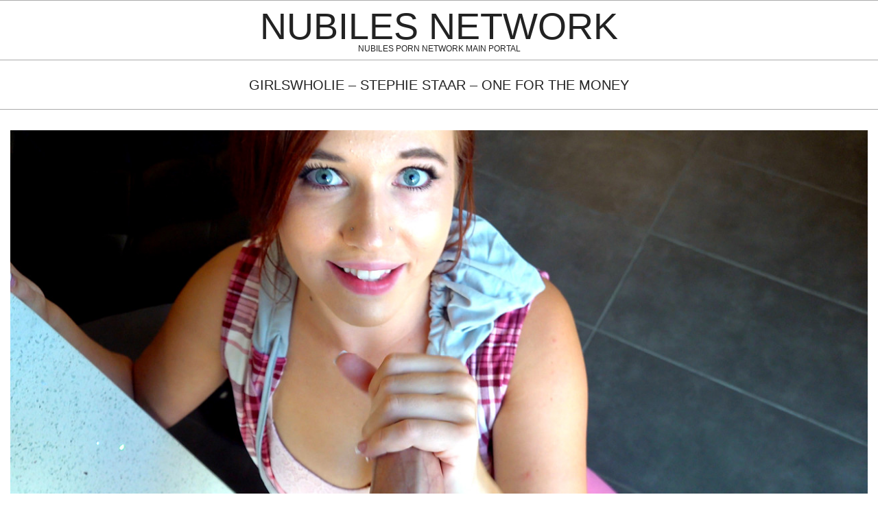

--- FILE ---
content_type: text/html; charset=UTF-8
request_url: https://nubilesnetwork.com/girlswholie-stephie-staar-one-for-the-money/
body_size: 10885
content:
<!DOCTYPE html>
<html lang="en-US" class="no-js">

<head>
<meta name="ahrefs-site-verification" content="4a118d6d741bfb1e7d912c2bb8b36c08f9cd96176e70392a995be922953c41fd">
	<meta name="google-site-verification" content="QJ8LnxK6k7lbT7WPeapQrlvh3wxNP2fKfE9WT2xaPo8" />

<meta charset="UTF-8" />
<title>GirlsWhoLie  &#8211; Stephie Staar &#8211; One For The Money &#8211; Nubiles Network</title>
<meta name='robots' content='max-image-preview:large' />
<meta name="viewport" content="width=device-width, initial-scale=1" />
<meta name="generator" content="Dollah Premium 1.8.1" />
<link rel="alternate" type="application/rss+xml" title="Nubiles Network &raquo; Feed" href="https://nubilesnetwork.com/feed/" />
<link rel="alternate" type="application/rss+xml" title="Nubiles Network &raquo; Comments Feed" href="https://nubilesnetwork.com/comments/feed/" />
<link rel="alternate" type="application/rss+xml" title="Nubiles Network &raquo; GirlsWhoLie  &#8211; Stephie Staar &#8211; One For The Money Comments Feed" href="https://nubilesnetwork.com/girlswholie-stephie-staar-one-for-the-money/feed/" />
<link rel="profile" href="http://gmpg.org/xfn/11" />
<link rel='stylesheet' id='wp-block-library-css' href='https://nubilesnetwork.com/wp-includes/css/dist/block-library/style.min.css?ver=6.6.4' type='text/css' media='all' />
<style id='classic-theme-styles-inline-css' type='text/css'>
/*! This file is auto-generated */
.wp-block-button__link{color:#fff;background-color:#32373c;border-radius:9999px;box-shadow:none;text-decoration:none;padding:calc(.667em + 2px) calc(1.333em + 2px);font-size:1.125em}.wp-block-file__button{background:#32373c;color:#fff;text-decoration:none}
</style>
<style id='global-styles-inline-css' type='text/css'>
:root{--wp--preset--aspect-ratio--square: 1;--wp--preset--aspect-ratio--4-3: 4/3;--wp--preset--aspect-ratio--3-4: 3/4;--wp--preset--aspect-ratio--3-2: 3/2;--wp--preset--aspect-ratio--2-3: 2/3;--wp--preset--aspect-ratio--16-9: 16/9;--wp--preset--aspect-ratio--9-16: 9/16;--wp--preset--color--black: #000000;--wp--preset--color--cyan-bluish-gray: #abb8c3;--wp--preset--color--white: #ffffff;--wp--preset--color--pale-pink: #f78da7;--wp--preset--color--vivid-red: #cf2e2e;--wp--preset--color--luminous-vivid-orange: #ff6900;--wp--preset--color--luminous-vivid-amber: #fcb900;--wp--preset--color--light-green-cyan: #7bdcb5;--wp--preset--color--vivid-green-cyan: #00d084;--wp--preset--color--pale-cyan-blue: #8ed1fc;--wp--preset--color--vivid-cyan-blue: #0693e3;--wp--preset--color--vivid-purple: #9b51e0;--wp--preset--gradient--vivid-cyan-blue-to-vivid-purple: linear-gradient(135deg,rgba(6,147,227,1) 0%,rgb(155,81,224) 100%);--wp--preset--gradient--light-green-cyan-to-vivid-green-cyan: linear-gradient(135deg,rgb(122,220,180) 0%,rgb(0,208,130) 100%);--wp--preset--gradient--luminous-vivid-amber-to-luminous-vivid-orange: linear-gradient(135deg,rgba(252,185,0,1) 0%,rgba(255,105,0,1) 100%);--wp--preset--gradient--luminous-vivid-orange-to-vivid-red: linear-gradient(135deg,rgba(255,105,0,1) 0%,rgb(207,46,46) 100%);--wp--preset--gradient--very-light-gray-to-cyan-bluish-gray: linear-gradient(135deg,rgb(238,238,238) 0%,rgb(169,184,195) 100%);--wp--preset--gradient--cool-to-warm-spectrum: linear-gradient(135deg,rgb(74,234,220) 0%,rgb(151,120,209) 20%,rgb(207,42,186) 40%,rgb(238,44,130) 60%,rgb(251,105,98) 80%,rgb(254,248,76) 100%);--wp--preset--gradient--blush-light-purple: linear-gradient(135deg,rgb(255,206,236) 0%,rgb(152,150,240) 100%);--wp--preset--gradient--blush-bordeaux: linear-gradient(135deg,rgb(254,205,165) 0%,rgb(254,45,45) 50%,rgb(107,0,62) 100%);--wp--preset--gradient--luminous-dusk: linear-gradient(135deg,rgb(255,203,112) 0%,rgb(199,81,192) 50%,rgb(65,88,208) 100%);--wp--preset--gradient--pale-ocean: linear-gradient(135deg,rgb(255,245,203) 0%,rgb(182,227,212) 50%,rgb(51,167,181) 100%);--wp--preset--gradient--electric-grass: linear-gradient(135deg,rgb(202,248,128) 0%,rgb(113,206,126) 100%);--wp--preset--gradient--midnight: linear-gradient(135deg,rgb(2,3,129) 0%,rgb(40,116,252) 100%);--wp--preset--font-size--small: 13px;--wp--preset--font-size--medium: 20px;--wp--preset--font-size--large: 36px;--wp--preset--font-size--x-large: 42px;--wp--preset--spacing--20: 0.44rem;--wp--preset--spacing--30: 0.67rem;--wp--preset--spacing--40: 1rem;--wp--preset--spacing--50: 1.5rem;--wp--preset--spacing--60: 2.25rem;--wp--preset--spacing--70: 3.38rem;--wp--preset--spacing--80: 5.06rem;--wp--preset--shadow--natural: 6px 6px 9px rgba(0, 0, 0, 0.2);--wp--preset--shadow--deep: 12px 12px 50px rgba(0, 0, 0, 0.4);--wp--preset--shadow--sharp: 6px 6px 0px rgba(0, 0, 0, 0.2);--wp--preset--shadow--outlined: 6px 6px 0px -3px rgba(255, 255, 255, 1), 6px 6px rgba(0, 0, 0, 1);--wp--preset--shadow--crisp: 6px 6px 0px rgba(0, 0, 0, 1);}:where(.is-layout-flex){gap: 0.5em;}:where(.is-layout-grid){gap: 0.5em;}body .is-layout-flex{display: flex;}.is-layout-flex{flex-wrap: wrap;align-items: center;}.is-layout-flex > :is(*, div){margin: 0;}body .is-layout-grid{display: grid;}.is-layout-grid > :is(*, div){margin: 0;}:where(.wp-block-columns.is-layout-flex){gap: 2em;}:where(.wp-block-columns.is-layout-grid){gap: 2em;}:where(.wp-block-post-template.is-layout-flex){gap: 1.25em;}:where(.wp-block-post-template.is-layout-grid){gap: 1.25em;}.has-black-color{color: var(--wp--preset--color--black) !important;}.has-cyan-bluish-gray-color{color: var(--wp--preset--color--cyan-bluish-gray) !important;}.has-white-color{color: var(--wp--preset--color--white) !important;}.has-pale-pink-color{color: var(--wp--preset--color--pale-pink) !important;}.has-vivid-red-color{color: var(--wp--preset--color--vivid-red) !important;}.has-luminous-vivid-orange-color{color: var(--wp--preset--color--luminous-vivid-orange) !important;}.has-luminous-vivid-amber-color{color: var(--wp--preset--color--luminous-vivid-amber) !important;}.has-light-green-cyan-color{color: var(--wp--preset--color--light-green-cyan) !important;}.has-vivid-green-cyan-color{color: var(--wp--preset--color--vivid-green-cyan) !important;}.has-pale-cyan-blue-color{color: var(--wp--preset--color--pale-cyan-blue) !important;}.has-vivid-cyan-blue-color{color: var(--wp--preset--color--vivid-cyan-blue) !important;}.has-vivid-purple-color{color: var(--wp--preset--color--vivid-purple) !important;}.has-black-background-color{background-color: var(--wp--preset--color--black) !important;}.has-cyan-bluish-gray-background-color{background-color: var(--wp--preset--color--cyan-bluish-gray) !important;}.has-white-background-color{background-color: var(--wp--preset--color--white) !important;}.has-pale-pink-background-color{background-color: var(--wp--preset--color--pale-pink) !important;}.has-vivid-red-background-color{background-color: var(--wp--preset--color--vivid-red) !important;}.has-luminous-vivid-orange-background-color{background-color: var(--wp--preset--color--luminous-vivid-orange) !important;}.has-luminous-vivid-amber-background-color{background-color: var(--wp--preset--color--luminous-vivid-amber) !important;}.has-light-green-cyan-background-color{background-color: var(--wp--preset--color--light-green-cyan) !important;}.has-vivid-green-cyan-background-color{background-color: var(--wp--preset--color--vivid-green-cyan) !important;}.has-pale-cyan-blue-background-color{background-color: var(--wp--preset--color--pale-cyan-blue) !important;}.has-vivid-cyan-blue-background-color{background-color: var(--wp--preset--color--vivid-cyan-blue) !important;}.has-vivid-purple-background-color{background-color: var(--wp--preset--color--vivid-purple) !important;}.has-black-border-color{border-color: var(--wp--preset--color--black) !important;}.has-cyan-bluish-gray-border-color{border-color: var(--wp--preset--color--cyan-bluish-gray) !important;}.has-white-border-color{border-color: var(--wp--preset--color--white) !important;}.has-pale-pink-border-color{border-color: var(--wp--preset--color--pale-pink) !important;}.has-vivid-red-border-color{border-color: var(--wp--preset--color--vivid-red) !important;}.has-luminous-vivid-orange-border-color{border-color: var(--wp--preset--color--luminous-vivid-orange) !important;}.has-luminous-vivid-amber-border-color{border-color: var(--wp--preset--color--luminous-vivid-amber) !important;}.has-light-green-cyan-border-color{border-color: var(--wp--preset--color--light-green-cyan) !important;}.has-vivid-green-cyan-border-color{border-color: var(--wp--preset--color--vivid-green-cyan) !important;}.has-pale-cyan-blue-border-color{border-color: var(--wp--preset--color--pale-cyan-blue) !important;}.has-vivid-cyan-blue-border-color{border-color: var(--wp--preset--color--vivid-cyan-blue) !important;}.has-vivid-purple-border-color{border-color: var(--wp--preset--color--vivid-purple) !important;}.has-vivid-cyan-blue-to-vivid-purple-gradient-background{background: var(--wp--preset--gradient--vivid-cyan-blue-to-vivid-purple) !important;}.has-light-green-cyan-to-vivid-green-cyan-gradient-background{background: var(--wp--preset--gradient--light-green-cyan-to-vivid-green-cyan) !important;}.has-luminous-vivid-amber-to-luminous-vivid-orange-gradient-background{background: var(--wp--preset--gradient--luminous-vivid-amber-to-luminous-vivid-orange) !important;}.has-luminous-vivid-orange-to-vivid-red-gradient-background{background: var(--wp--preset--gradient--luminous-vivid-orange-to-vivid-red) !important;}.has-very-light-gray-to-cyan-bluish-gray-gradient-background{background: var(--wp--preset--gradient--very-light-gray-to-cyan-bluish-gray) !important;}.has-cool-to-warm-spectrum-gradient-background{background: var(--wp--preset--gradient--cool-to-warm-spectrum) !important;}.has-blush-light-purple-gradient-background{background: var(--wp--preset--gradient--blush-light-purple) !important;}.has-blush-bordeaux-gradient-background{background: var(--wp--preset--gradient--blush-bordeaux) !important;}.has-luminous-dusk-gradient-background{background: var(--wp--preset--gradient--luminous-dusk) !important;}.has-pale-ocean-gradient-background{background: var(--wp--preset--gradient--pale-ocean) !important;}.has-electric-grass-gradient-background{background: var(--wp--preset--gradient--electric-grass) !important;}.has-midnight-gradient-background{background: var(--wp--preset--gradient--midnight) !important;}.has-small-font-size{font-size: var(--wp--preset--font-size--small) !important;}.has-medium-font-size{font-size: var(--wp--preset--font-size--medium) !important;}.has-large-font-size{font-size: var(--wp--preset--font-size--large) !important;}.has-x-large-font-size{font-size: var(--wp--preset--font-size--x-large) !important;}
:where(.wp-block-post-template.is-layout-flex){gap: 1.25em;}:where(.wp-block-post-template.is-layout-grid){gap: 1.25em;}
:where(.wp-block-columns.is-layout-flex){gap: 2em;}:where(.wp-block-columns.is-layout-grid){gap: 2em;}
:root :where(.wp-block-pullquote){font-size: 1.5em;line-height: 1.6;}
</style>

<link rel='stylesheet' id='jquery-lightSlider-css' href='https://nubilesnetwork.com/wp-content/cache/autoptimize/css/autoptimize_single_df94f2b10603cdb71f8856633eb066e2.css?ver=1.1.0' type='text/css' media='all' />
<link rel='stylesheet' id='hybrid-gallery-css' href='https://nubilesnetwork.com/wp-content/themes/dollah-premium/hybrid/css/gallery.min.css?ver=4.0.0' type='text/css' media='all' />
<link rel='stylesheet' id='font-awesome-css' href='https://nubilesnetwork.com/wp-content/cache/autoptimize/css/autoptimize_single_07064f6c8a4cc6f87f72acf9c4621154.css?ver=5.0.10' type='text/css' media='all' />
<link rel='stylesheet' id='lightGallery-css' href='https://nubilesnetwork.com/wp-content/cache/autoptimize/css/autoptimize_single_1f5e66593ab275abdd0acab481f0778d.css?ver=1.1.4' type='text/css' media='all' />
<link rel='stylesheet' id='hybridextend-style-css' href='https://nubilesnetwork.com/wp-content/cache/autoptimize/css/autoptimize_single_dc0c7f0b891f35bff73652529dcb3bf3.css?ver=1.8.1' type='text/css' media='all' />
<style id='hybridextend-style-inline-css' type='text/css'>
.hgrid,.site-boxed #below-header, .site-boxed #main, .site-boxed #sub-footer {
	max-width: 1380px;
} 
a,.widget .view-all a:hover {
	color: #f54423;
} 
a:hover {
	color: #9f2a14;
} 
.accent-typo {
	background: #f54423;
	color: #ffffff;
} 
.invert-typo {
	color: #ffffff;
	background: #666666;
} 
.enforce-typo {
	background: #ffffff;
	color: #666666;
} 
input[type="submit"], #submit, .button {
	background: #f54423;
	color: #ffffff;
} 
input[type="submit"]:hover, #submit:hover, .button:hover, input[type="submit"]:focus, #submit:focus, .button:focus {
	background: #dc3d1f;
	color: #ffffff;
} 
body {
	background-color: #ffffff;
	color: #666666;
	font-size: 14px;
	font-family: "Open Sans", sans-serif;
} 
#topbar, #main.main {
	background: #ffffff;
} 
.site-logo-with-icon #site-title i {
	font-size: 50px;
} 
.site-logo-mixed-image img {
	max-width: 200px;
} 
.site-title-line b, .site-title-line em, .site-title-line strong {
	color: #f54423;
} 
.menu-items > li.current-menu-item, .menu-items > li:hover,.sf-menu ul li:hover > a {
	background: #f54423;
	color: #ffffff;
} 
.more-link,.archive-mosaic .more-link {
	border-color: #f54423;
	color: #f54423;
} 
.archive-mosaic .more-link:hover {
	border-color: #f54423;
	color: #ffffff;
	background: #f54423;
} 
.lSSlideOuter .lSPager.lSpg > li:hover a, .lSSlideOuter .lSPager.lSpg > li.active a {
	background-color: #f54423;
} 
.frontpage-area.module-bg-accent {
	background-color: #f54423;
} 
.content-block-style3 .content-block-icon {
	background: #ffffff;
} 
.content-block-icon i {
	color: #f54423;
} 
.icon-style-circle, .icon-style-square {
	border-color: #f54423;
} 
.content-block-style4 .content-block-icon.icon-style-none {
	color: #f54423;
} 
#infinite-handle span,.lrm-form a.button, .lrm-form button, .lrm-form button[type=submit], .lrm-form #buddypress input[type=submit], .lrm-form input[type=submit] {
	background: #f54423;
	color: #ffffff;
} 
h1, h2, h3, h4, h5, h6, .title {
	color: #222222;
	font-size: 20px;
	font-family: "Roboto", sans-serif;
	text-transform: uppercase;
	font-style: normal;
	font-weight: normal;
} 
h1 {
	color: #222222;
	font-size: 24px;
	text-transform: uppercase;
	font-style: normal;
	font-weight: normal;
} 
h2 {
	color: #222222;
	font-size: 22px;
	text-transform: uppercase;
	font-style: normal;
	font-weight: normal;
} 
h4 {
	color: #222222;
	font-size: 18px;
	text-transform: uppercase;
	font-style: normal;
	font-weight: normal;
} 
h5 {
	color: #222222;
	font-size: 17px;
	text-transform: uppercase;
	font-style: normal;
	font-weight: normal;
} 
h6 {
	color: #222222;
	font-size: 16px;
	text-transform: uppercase;
	font-style: normal;
	font-weight: normal;
} 
.titlefont {
	font-family: "Roboto", sans-serif;
} 
hr {
	color: #aaaaaa;
} 
blockquote {
	border-color: #aaaaaa;
	color: #888888;
	font-size: 16px;
} 
.enforce-body-font {
	font-family: "Open Sans", sans-serif;
} 
.highlight-typo {
	background: #f7f7f7;
} 
.table-striped tbody tr:nth-child(odd) td, .table-striped tbody tr:nth-child(odd) th {
	background: #f7f7f7;
} 
.gallery, ul.wp-block-gallery {
	border-color: #aaaaaa;
	background: #f7f7f7;
} 
.gallery .gallery-caption {
	color: #666666;
} 
.wp-caption {
	background: #f7f7f7;
} 
.wp-caption-text, .wp-block-image figcaption {
	border-color: #dddddd;
	color: #666666;
} 
.site-boxed #below-header, .site-boxed #main, .site-boxed #sub-footer {
	border-color: #aaaaaa;
} 
#topbar {
	color: #888888;
	background: #ffffff;
} 
#topbar,#topbar-right {
	border-color: #aaaaaa;
} 
#topbar i.fa-search {
	font-size: 14px;
} 
#header-primary,.menu-side-box {
	border-color: #aaaaaa;
} 
#header-supplementary {
	border-color: #aaaaaa;
} 
#header.stuck {
	background: #ffffff;
} 
#site-title {
	color: #222222;
	font-size: 54px;
	font-family: "Comfortaa", sans-serif;
	text-transform: uppercase;
	font-style: normal;
	font-weight: normal;
} 
#site-description {
	opacity: 1;
	color: #222222;
	font-size: 12px;
	font-family: "Open Sans", sans-serif;
	text-transform: uppercase;
	font-style: normal;
	font-weight: normal;
} 
.site-title-body-font {
	font-family: "Open Sans", sans-serif;
} 
.site-title-heading-font {
	font-family: "Roboto", sans-serif;
} 
#header-aside.header-aside-menu,#header-supplementary {
	background: #ffffff;
} 
.menu-items > li > a {
	color: #222222;
	font-size: 14px;
	font-family: "Roboto", sans-serif;
	text-transform: uppercase;
	font-style: normal;
	font-weight: normal;
} 
.menu-items, .menu-items .menu-title {
	font-family: "Roboto", sans-serif;
} 
.site-header .hybridextend-megamenu-icon {
	color: #444444;
} 
.sf-menu ul li a,.mobilemenu-fixed .menu-toggle {
	color: #222222;
	font-size: 13px;
	font-style: normal;
	text-transform: none;
	font-weight: normal;
} 
.sf-menu ul,.mobilemenu-fixed .menu-toggle {
	background: #ffffff;
	border-color: #dddddd;
} 
.menu-toggle {
	color: #222222;
	font-size: 14px;
	font-family: "Roboto", sans-serif;
	text-transform: uppercase;
	font-style: normal;
	font-weight: normal;
} 
.below-header {
	border-color: #aaaaaa;
} 
#loop-meta.pageheader-bg-stretch, #loop-meta.pageheader-bg-both,#content #loop-meta.pageheader-bg-incontent, #content #loop-meta.pageheader-bg-both {
	background: #ffffff;
} 
#loop-meta.loop-meta-wrap,#content #loop-meta.loop-meta-wrap {
	border-color: #aaaaaa;
} 
.loop-title {
	color: #222222;
	font-size: 20px;
	font-family: "Roboto", sans-serif;
	text-transform: uppercase;
	font-style: normal;
	font-weight: normal;
} 
#content .loop-title {
	font-size: 18px;
} 
.entry-content {
	border-color: #aaaaaa;
} 
.entry-footer .entry-byline {
	border-color: #aaaaaa;
	color: #f54423;
} 
.loop-nav {
	border-color: #aaaaaa;
} 
#comments-number {
	font-size: 14px;
	color: #888888;
} 
.comment li.comment {
	border-color: #aaaaaa;
} 
.comment-by-author,.comment-meta-block, .comment-edit-link {
	color: #888888;
} 
.comment.bypostauthor > article {
	background: #f7f7f7;
} 
.comment.bypostauthor + #respond {
	background: #f7f7f7;
} 
.comment-ping {
	border-color: #aaaaaa;
} 
#reply-title {
	font-size: 14px;
} 
.entry-grid-content .entry-title {
	font-size: 18px;
} 
.archive-mosaic .entry-grid {
	border-color: #aaaaaa;
} 
.archive-mosaic .entry-title {
	font-size: 16px;
} 
.archive-mosaic .mosaic-sub {
	background: #f7f7f7;
	border-color: #aaaaaa;
} 
.more-link {
	border-color: #f54423;
	color: #f54423;
} 
.more-link:hover {
	border-color: #9f2a14;
	color: #9f2a14;
} 
.style-accent, .shortcode-button.style-accent, .style-accentlight {
	background: #f54423;
	color: #ffffff;
} 
.shortcode-button.style-accent:hover {
	background: #f65a3d;
	color: #ffffff;
} 
.style-highlight, .style-highlightlight {
	background: #f7f7f7;
} 
.shortcode-toggle-head {
	background: #f7f7f7;
	border-color: #aaaaaa;
} 
.shortcode-toggle-box {
	border-color: #aaaaaa;
} 
#page-wrapper ul.shortcode-tabset-nav li {
	background: #f7f7f7;
	border-color: #aaaaaa;
} 
#page-wrapper ul.shortcode-tabset-nav li.current {
	border-bottom-color: #ffffff;
} 
.shortcode-tabset-box {
	border-color: #aaaaaa;
} 
.hootslider-html-slide-content h1, .hootslider-html-slide-content h2, .hootslider-html-slide-content h3, .hootslider-html-slide-content h4, .hootslider-html-slide-content h5, .hootslider-html-slide-content h6 {
	font-size: 16px;
} 
.hootslider-image-slide-caption h1, .hootslider-image-slide-caption h2, .hootslider-image-slide-caption h3, .hootslider-image-slide-caption h4, .hootslider-image-slide-caption h5, .hootslider-image-slide-caption h6 {
	font-size: 16px;
} 
.lightSlideCarousel {
	border-color: #aaaaaa;
} 
.hootslider-carousel-slide-content .more-link a {
	color: #f54423;
} 
.frontpage-area.area-highlight {
	background: #f7f7f7;
} 
.sidebar {
	color: #666666;
	font-size: 14px;
	font-style: normal;
	text-transform: none;
	font-weight: normal;
} 
.sidebar .widget-title {
	color: #222222;
	font-size: 18px;
	font-family: "Roboto", sans-serif;
	text-transform: uppercase;
	font-style: normal;
	font-weight: normal;
} 
.widget .view-all a {
	color: #888888;
} 
.topborder-line:before, .bottomborder-line:after {
	border-color: #aaaaaa;
} 
.topborder-shadow:before, .bottomborder-shadow:after {
	border-color: #aaaaaa;
} 
.content-block-title,.posts-listunit-title {
	font-size: 17px;
} 
.content-block-style2 .content-block.highlight-typo,.content-block-style3 .content-block {
	border-color: #aaaaaa;
} 
.hoot-blogposts-title {
	border-color: #aaaaaa;
} 
.vcard,.vcard-links,.vcard-link,.vcard-link:first-child {
	border-color: #aaaaaa;
} 
.vcard-content h4, .vcard-content h1, .vcard-content h2, .vcard-content h3, .vcard-content h5, .vcard-content h6 {
	font-size: 16px;
} 
.vcard-content cite {
	color: #222222;
} 
.vcard-content > p:last-child > a:last-child {
	background: #f54423;
	color: #ffffff;
} 
.number-block-content h4, .number-block-content h1, .number-block-content h2, .number-block-content h3, .number-block-content h5, .number-block-content h6 {
	font-size: 16px;
} 
.hoot-jetpack-style .entry-content .sharedaddy {
	border-color: #aaaaaa;
} 
.widget_mailpoet_form,.widget_newsletterwidget, .widget_newsletterwidgetminimal {
	background: #aaaaaa;
} 
.widget_mailpoet_form .widget-title,.widget_newsletterwidget .widget-title, .widget_newsletterwidgetminimal .widget-title {
	font-size: 20px;
} 
.sub-footer {
	background: #f7f7f7;
	border-color: #aaaaaa;
	color: #666666;
	font-size: 14px;
	font-style: normal;
	text-transform: none;
	font-weight: normal;
} 
.footer {
	background-color: #ffffff;
	color: #666666;
	font-size: 14px;
	font-style: normal;
	text-transform: none;
	font-weight: normal;
} 
.footer h1, .footer h2, .footer h3, .footer h4, .footer h5, .footer h6, .footer .title {
	color: #444444;
} 
.sub-footer .widget-title, .footer .widget-title {
	color: #666666;
	font-size: 14px;
	font-family: "Open Sans", sans-serif;
	text-transform: uppercase;
	font-weight: bold;
	font-style: normal;
} 
.post-footer {
	background: #ffffff;
	color: #888888;
} 
@media only screen and (max-width: 969px){
#header-aside {
	border-color: #aaaaaa;
} 
#menu-primary-items, #menu-secondary-items {
	border-color: #dddddd;
} 
.menu-items,.mobilemenu-fixed .menu-items {
	background: #ffffff;
} 
.menu-items > li > a {
	color: #222222;
	font-size: 13px;
} 
}
</style>
<script type="text/javascript" src="https://nubilesnetwork.com/wp-includes/js/jquery/jquery.min.js?ver=3.7.1" id="jquery-core-js"></script>


<link rel="https://api.w.org/" href="https://nubilesnetwork.com/wp-json/" /><link rel="alternate" title="JSON" type="application/json" href="https://nubilesnetwork.com/wp-json/wp/v2/posts/1551" /><link rel="EditURI" type="application/rsd+xml" title="RSD" href="https://nubilesnetwork.com/xmlrpc.php?rsd" />
<meta name="generator" content="WordPress 6.6.4" />
<link rel="canonical" href="https://nubilesnetwork.com/girlswholie-stephie-staar-one-for-the-money/" />
<link rel='shortlink' href='https://nubilesnetwork.com/?p=1551' />
<link rel="alternate" title="oEmbed (JSON)" type="application/json+oembed" href="https://nubilesnetwork.com/wp-json/oembed/1.0/embed?url=https%3A%2F%2Fnubilesnetwork.com%2Fgirlswholie-stephie-staar-one-for-the-money%2F" />
<link rel="alternate" title="oEmbed (XML)" type="text/xml+oembed" href="https://nubilesnetwork.com/wp-json/oembed/1.0/embed?url=https%3A%2F%2Fnubilesnetwork.com%2Fgirlswholie-stephie-staar-one-for-the-money%2F&#038;format=xml" />
<link rel="alternate" type="text/html" media="only screen and (max-width: 640px)" href="https://nubilesnetwork.com/girlswholie-stephie-staar-one-for-the-money/amp/"><style type="text/css">.recentcomments a{display:inline !important;padding:0 !important;margin:0 !important;}</style><link rel="icon" href="https://nubilesnetwork.com/wp-content/uploads/2025/05/NN_nubnetlogo-1-150x150.png" sizes="32x32" />
<link rel="icon" href="https://nubilesnetwork.com/wp-content/uploads/2025/05/NN_nubnetlogo-1-300x300.png" sizes="192x192" />
<link rel="apple-touch-icon" href="https://nubilesnetwork.com/wp-content/uploads/2025/05/NN_nubnetlogo-1-300x300.png" />
<meta name="msapplication-TileImage" content="https://nubilesnetwork.com/wp-content/uploads/2025/05/NN_nubnetlogo-1-300x300.png" />
<!-- Google Tag Manager -->
<script>(function(w,d,s,l,i){w[l]=w[l]||[];w[l].push({'gtm.start':
new Date().getTime(),event:'gtm.js'});var f=d.getElementsByTagName(s)[0],
j=d.createElement(s),dl=l!='dataLayer'?'&l='+l:'';j.async=true;j.src=
'https://www.googletagmanager.com/gtm.js?id='+i+dl;f.parentNode.insertBefore(j,f);
})(window,document,'script','dataLayer','GTM-WMGD3VD');</script>
<!-- End Google Tag Manager -->
<script src="https://analytics.ahrefs.com/analytics.js" data-key="MpvtRxCF1ujHGp7ZsOYgaQ" async></script>
	<!-- Default Statcounter code for Nubiles Network
https://nubilesnetwork.com/ -->
<script type="text/javascript">
var sc_project=11247740; 
var sc_invisible=1; 
var sc_security="62159dd3"; 
</script>
<script type="text/javascript"
src="https://www.statcounter.com/counter/counter.js"
async></script>
<noscript><div class="statcounter"><a title="Web Analytics"
href="https://statcounter.com/" target="_blank"><img
class="statcounter"
src="https://c.statcounter.com/11247740/0/62159dd3/1/"
alt="Web Analytics"></a></div></noscript>
<!-- End of Statcounter Code -->
	<meta name="ahrefs-site-verification" content="8a256ced6b9495669d5a76b3258bea8cab8cdd0eeed58e329649cc8d10979ae1">
<meta name="ahrefs-site-verification" content="947752967ef5f751c5109f218e97777623c82718bb1516244c1abcf03a95d220">
	</head>

	
<body class="wordpress ltr en en-us parent-theme y2026 m01 d22 h06 thursday logged-out wp-custom-logo singular singular-post singular-post-1551 post-template-default" dir="ltr" itemscope="itemscope" itemtype="https://schema.org/Blog">

	
	<a href="#main" class="screen-reader-text">Skip to content</a>

	
	<div id="page-wrapper" class=" site-stretch page-wrapper sitewrap-full-width sidebars0 hoot-cf7-style hoot-mapp-style hoot-jetpack-style">

		
		<header id="header" class="site-header header-layout-primary-none header-layout-secondary-top tablemenu hybridextend-sticky-header hybridextend-sticky-header hoot-sticky-headermenu" role="banner" itemscope="itemscope" itemtype="https://schema.org/WPHeader">

					<div id="header-supplementary" class=" header-part header-supplementary-top header-supplementary-center">
			<div class="hgrid">
				<div class="hgrid-span-12">
					<div class="menu-nav-box">	<div class="screen-reader-text">Navigation Menu</div>
	<nav id="menu-secondary" class="menu menu-secondary nav-menu mobilemenu-fixed mobilesubmenu-click scrollpointscontainer" role="navigation" itemscope="itemscope" itemtype="https://schema.org/SiteNavigationElement">
		<div class="menu-toggle"><span class="menu-toggle-text">Menu</span><i class="fas fa-bars"></i></div>

		
	</nav><!-- #menu-secondary -->
	</div>				</div>
			</div>
		</div>
		
			<div id="header-primary" class=" header-part header-primary-none">
				<div class="hgrid">
					<div class="table hgrid-span-12">
							<div id="branding" class="site-branding branding table-cell-mid">
		<div id="site-logo" class="site-logo-text">
			<div id="site-logo-text"><div id="site-title" class="site-title" itemprop="headline"><a href="https://nubilesnetwork.com" rel="home">Nubiles Network</a></div><h2 class="site-description" id="site-description" itemprop="description">Nubiles Porn Network Main Portal</h2></div><!--logotext-->		</div>
	</div><!-- #branding -->
						</div>
				</div>
			</div>

			
		</header><!-- #header -->

		
		<div id="main" class=" main">
			

				<div id="loop-meta" class=" loop-meta-wrap pageheader-bg-stretch">
					<div class="hgrid">

						<div class=" loop-meta  hgrid-span-12" itemscope="itemscope" itemtype="https://schema.org/WebPageElement">
							<div class="entry-header">

																<h1 class=" loop-title" itemprop="headline">GirlsWhoLie  &#8211; Stephie Staar &#8211; One For The Money</h1>

								
							</div><!-- .entry-header -->
						</div><!-- .loop-meta -->

					</div>
				</div>

			
<div class="hgrid main-content-grid">

	
	<main id="content" class="content  hgrid-span-12 no-sidebar layout-full-width " role="main">

		
			<div id="content-wrap">

				
	<article id="post-1551" class="entry author- post-1551 post type-post status-publish format-standard has-post-thumbnail" itemscope="itemscope" itemtype="https://schema.org/BlogPosting" itemprop="blogPost">

		<div class="entry-content" itemprop="articleBody">

			<div class="entry-the-content">
				<p><a title="GirlsWhoLie - Stephie Staar - One For The Money" href="https://nubilesnetwork.com/girlswholie"></p>
<p><img decoding="async" src="https://nubilesnetwork.com/wp-content/uploads/2019/06/GirlsWhoLie-Stephie-Staar-One-For-The-Money.jpg" alt="GirlsWhoLie - Stephie Staar - One For The Money" width="100%" class="alignnone size-full wp-image-1543" srcset="https://nubilesnetwork.com/wp-content/uploads/2019/06/GirlsWhoLie-Stephie-Staar-One-For-The-Money.jpg 1280w, https://nubilesnetwork.com/wp-content/uploads/2019/06/GirlsWhoLie-Stephie-Staar-One-For-The-Money-300x169.jpg 300w, https://nubilesnetwork.com/wp-content/uploads/2019/06/GirlsWhoLie-Stephie-Staar-One-For-The-Money-768x432.jpg 768w, https://nubilesnetwork.com/wp-content/uploads/2019/06/GirlsWhoLie-Stephie-Staar-One-For-The-Money-1024x576.jpg 1024w, https://nubilesnetwork.com/wp-content/uploads/2019/06/GirlsWhoLie-Stephie-Staar-One-For-The-Money-465x262.jpg 465w, https://nubilesnetwork.com/wp-content/uploads/2019/06/GirlsWhoLie-Stephie-Staar-One-For-The-Money-695x391.jpg 695w, https://nubilesnetwork.com/wp-content/uploads/2019/06/GirlsWhoLie-Stephie-Staar-One-For-The-Money-1035x582.jpg 1035w" sizes="(max-width: 1280px) 100vw, 1280px" /><br />
</a></p>
<p><a title="GirlsWhoLie - Stephie Staar - One For The Money" href="https://nubilesnetwork.com/girlswholie"><img decoding="async" class="alignnone size-full wp-image-306" style="margin-left: 40px;" src="https://nubilesnetwork.com/wp-content/uploads/2018/07/nubilesnetwork-download-videos.jpg" alt="Nubiles Network Download Videos" width="402" height="26" align="right" srcset="https://nubilesnetwork.com/wp-content/uploads/2018/07/nubilesnetwork-download-videos.jpg 402w, https://nubilesnetwork.com/wp-content/uploads/2018/07/nubilesnetwork-download-videos-300x19.jpg 300w" sizes="(max-width: 402px) 100vw, 402px" /></a></p>
<p>When he got out of bed, he turned me on his side &#8211; my ass in the room, and I just waited for him to finally feel him inside. I heard him take off her clothes and something with a rustle. I was glad, but I wanted it so much that I wouldn't protest without it. Then I finally felt a touch at the entrance, his hands reaching to my side with a gentle caress, where he grabbed me tightly and jerked all my body into him to the root. I screamed tremendously, because it hurt, but I definitely didn't want him to stop, what he didn't plan anyway&#8230;</p>
<div align="center">
<p><a title="GirlsWhoLie - Stephie Staar - One For The Money" href="https://nubilesnetwork.com/girlswholie"><img fetchpriority="high" decoding="async" class="alignnone size-full wp-image-304" src="https://nubilesnetwork.com/wp-content/uploads/2018/07/nubiles-network-hd-videos.jpg" alt="NubilesNetwork HD Videos" width="918" height="72" srcset="https://nubilesnetwork.com/wp-content/uploads/2018/07/nubiles-network-hd-videos.jpg 918w, https://nubilesnetwork.com/wp-content/uploads/2018/07/nubiles-network-hd-videos-300x24.jpg 300w, https://nubilesnetwork.com/wp-content/uploads/2018/07/nubiles-network-hd-videos-768x60.jpg 768w, https://nubilesnetwork.com/wp-content/uploads/2018/07/nubiles-network-hd-videos-465x36.jpg 465w, https://nubilesnetwork.com/wp-content/uploads/2018/07/nubiles-network-hd-videos-695x55.jpg 695w" sizes="(max-width: 918px) 100vw, 918px" /></a></p>
<h1 style="padding-top: 2px;"><a style="color: #f54423; font-size: 48px; text-decoration: underline;" title="Watch GirlsWhoLie with Stephie Staar - One For The Money" href="https://nubilesnetwork.com/nubiles-porn">Download Stephie Staar doing One For The Money Here</a></h1>
</div>
			</div>
					</div><!-- .entry-content -->

		<div class="screen-reader-text" itemprop="datePublished" itemtype="https://schema.org/Date">2019-06-30</div>

					<footer class="entry-footer">
				<div class="entry-byline"> <div class="entry-byline-block entry-byline-author"> <span class="entry-byline-label">By:</span> <span class="entry-author" itemprop="author" itemscope="itemscope" itemtype="https://schema.org/Person"></span> </div> <div class="entry-byline-block entry-byline-date"> <span class="entry-byline-label">On:</span> <time class="entry-published updated" datetime="2019-06-30T21:23:56+00:00" itemprop="datePublished" title="Sunday, June 30, 2019, 9:23 pm">June 30, 2019</time> </div> <div class="entry-byline-block entry-byline-cats"> <span class="entry-byline-label">In:</span> Uncategorized </div> <div class="entry-byline-block entry-byline-comments"> <span class="entry-byline-label">With:</span> <a href="https://nubilesnetwork.com/girlswholie-stephie-staar-one-for-the-money/#respond" class="comments-link" itemprop="discussionURL">0 Comments</a> </div><span class="entry-publisher" itemprop="publisher" itemscope="itemscope" itemtype="https://schema.org/Organization"><meta itemprop="name" content="Nubiles Network"><span itemprop="logo" itemscope itemtype="https://schema.org/ImageObject"><meta itemprop="url" content="https://nubilesnetwork.com/wp-content/uploads/2025/04/cropped-nubnet.png"><meta itemprop="width" content="187"><meta itemprop="height" content="135"></span></span></div><!-- .entry-byline -->			</footer><!-- .entry-footer -->
			
	</article><!-- .entry -->


			</div><!-- #content-wrap -->

			
	<div class="loop-nav">
		<div class="prev">Previous Post: <a href="https://nubilesnetwork.com/girlswholie-kiki-klout-mistaken-identity/" rel="prev">GirlsWhoLie &#8211; Kiki Klout &#8211; Mistaken Identity</a></div>		<div class="next">Next Post: <a href="https://nubilesnetwork.com/myfamilypies-kyler-quinn-dont-tell-daddy-s9-e1/" rel="next">MyFamilyPies &#8211; Kyler Quinn &#8211; Dont Tell Daddy &#8211; S9-E1</a></div>	</div><!-- .loop-nav -->



<section id="comments-template">

	
	
		<div id="respond" class="comment-respond">
		<h3 id="reply-title" class="comment-reply-title">Leave a Reply</h3><p class="must-log-in">You must be <a href="https://nubilesnetwork.com/wpadmin-nub002/?redirect_to=https%3A%2F%2Fnubilesnetwork.com%2Fgirlswholie-stephie-staar-one-for-the-money%2F">logged in</a> to post a comment.</p>	</div><!-- #respond -->
	
</section><!-- #comments-template -->
	</main><!-- #content -->

	
	
</div><!-- .hgrid -->

		</div><!-- #main -->

		<div id="sub-footer" class="sub-footer  hgrid-stretch inline-nav">
	<div class="hgrid">
		<div class="hgrid-span-12">
			<section id="custom_html-2" class="widget_text widget widget_custom_html"><div class="textwidget custom-html-widget"></div></section><section id="text-4" class="widget widget_text">			<div class="textwidget"><h1 style="padding-top: 2px;"><a style="color: #f54423; font-size: 48px; text-decoration: underline; padding-right: 30px; " href="https://nubilesnetwork.com/network/updates">Updates</a><a style="color: #f54423; font-size: 48px; text-decoration: underline; padding-right: 30px; " href="https://nubilesnetwork.com/join">Join Now</a><a style="color: #f54423; font-size: 48px; text-decoration: underline;" href="https://nubilesnetwork.com/members">Members Area</a></h1>
</div>
		</section>		</div>
	</div>
</div>
		
<footer id="footer" class="site-footer  footer hgrid-stretch footer-highlight-typo " role="contentinfo" itemscope="itemscope" itemtype="https://schema.org/WPFooter">
	<div class="hgrid">
					<div class="hgrid-span-4 footer-column">
				
		<section id="recent-posts-3" class="widget widget_recent_entries">
		<h3 class="widget-title">Latest Updates:</h3>
		<ul>
											<li>
					<a href="https://nubilesnetwork.com/myfamilypies-rion-king-tess-thompson-help-me-come-stepbro-s39-e1/">MyFamilyPies &#8211; Rion King &#8211; Tess Thompson &#8211; Help Me Come Stepbro &#8211; S39-E1</a>
									</li>
											<li>
					<a href="https://nubilesnetwork.com/brattysis-luna-bunny-matthew-meier-stepsis-helps-me-get-revenge-on-my-girlfriend-s38-e9/">BrattySis &#8211; Luna Bunny &#8211; Matthew Meier &#8211; Stepsis Helps Me Get Revenge On My Girlfriend &#8211; S38-E9</a>
									</li>
											<li>
					<a href="https://nubilesnetwork.com/thepovgod-miss-boddy-nurse-creampie/">ThePovGod &#8211; Miss Boddy &#8211; Nurse Creampie</a>
									</li>
											<li>
					<a href="https://nubilesnetwork.com/stepsiblingscaught-isabella-jules-juan-el-caballo-loco-stepsis-isnt-scared-s30-e6/">StepSiblingsCaught &#8211; Isabella Jules &#8211; Juan El Caballo Loco &#8211; Stepsis Isnt Scared &#8211; S30-E6</a>
									</li>
											<li>
					<a href="https://nubilesnetwork.com/princesscum-leo-valentino-scarlet-skies-my-stepsister-is-a-sexy-scientist-s13-e4/">PrincessCum &#8211; Leo Valentino &#8211; Scarlet Skies &#8211; My Stepsister Is A Sexy Scientist &#8211; S13-E4</a>
									</li>
											<li>
					<a href="https://nubilesnetwork.com/anilos-jessica-sin-lusty-gaze/">Anilos &#8211; Jessica Sin &#8211; Lusty Gaze</a>
									</li>
											<li>
					<a href="https://nubilesnetwork.com/momwantstobreed-gigi-dior-juan-el-caballo-loco-my-tutors-hot-fantasy-s8-e3/">MomWantsToBreed &#8211; Gigi Dior &#8211; Juan El Caballo Loco &#8211; My Tutors Hot Fantasy &#8211; S8-E3</a>
									</li>
											<li>
					<a href="https://nubilesnetwork.com/nubilefilms-christina-sage-kathryn-mae-nathan-bronson-robby-echo-getting-our-fill-on-thanksgiving-s49-e18/">NubileFilms &#8211; Christina Sage &#8211; Kathryn Mae &#8211; Nathan Bronson &#8211; Robby Echo &#8211; Getting Our Fill On Thanksgiving &#8211; S49-E18</a>
									</li>
											<li>
					<a href="https://nubilesnetwork.com/myfamilypies-bianca-bangs-laynee-jaymes-sage-roux-how-to-make-your-stepbro-fall-in-love-s38-e6/">MyFamilyPies &#8211; Bianca Bangs &#8211; Laynee Jaymes &#8211; Sage Roux &#8211; How To Make Your Stepbro Fall In Love &#8211; S38-E6</a>
									</li>
											<li>
					<a href="https://nubilesnetwork.com/milfcoach-frenchy-parker-ambrose-coach-wants-my-protein-shake-s2-e2/">MilfCoach &#8211; Frenchy &#8211; Parker Ambrose &#8211; Coach Wants My Protein Shake &#8211; S2-E2</a>
									</li>
											<li>
					<a href="https://nubilesnetwork.com/cumswappingsis-emily-jade-khloe-kingsley-max-fills-stepsis-was-only-supposed-to-watch-us-s6-e8/">CumSwappingSis &#8211; Emily Jade &#8211; Khloe Kingsley &#8211; Max Fills &#8211; Stepsis Was Only Supposed To Watch Us &#8211; S6-E8</a>
									</li>
											<li>
					<a href="https://nubilesnetwork.com/anilos-helina-dream-sweet-dreams/">Anilos &#8211; Helina Dream &#8211; Sweet Dreams</a>
									</li>
											<li>
					<a href="https://nubilesnetwork.com/princesscum-charlie-dean-fortuna-kubera-stepsis-wants-every-drop-from-my-balls-s13-e5/">PrincessCum &#8211; Charlie Dean &#8211; Fortuna Kubera &#8211; Stepsis Wants Every Drop From My Balls &#8211; S13-E5</a>
									</li>
											<li>
					<a href="https://nubilesnetwork.com/momsfamilysecrets-joshua-lewis-krystal-sparks-pussy-for-the-man-of-the-house-s5-e4/">MomsFamilySecrets &#8211; Joshua Lewis &#8211; Krystal Sparks &#8211; Pussy For The Man Of The House &#8211; S5-E4</a>
									</li>
											<li>
					<a href="https://nubilesnetwork.com/the-pov-god-bronze-goddess-goddess-in-the-sheets/">The Pov God &#8211; Bronze Goddess &#8211; Goddess In The Sheets</a>
									</li>
											<li>
					<a href="https://nubilesnetwork.com/nubiles-net-cazadora-sweet-body/">Nubiles.net &#8211; Cazadora &#8211; Sweet Body</a>
									</li>
					</ul>

		</section><section id="text-3" class="widget widget_text">			<div class="textwidget"><h1><a style="color: #f54423; font-size: 16px; text-decoration: underline;" href="https://nubilesnetwork.com/updates">More Updates Here</a></h1>
</div>
		</section>			</div>
					<div class="hgrid-span-4 footer-column">
				<section id="search-3" class="widget widget_search"><h3 class="widget-title">Search Nubiles Network:</h3><div class="searchbody"><form method="get" class="searchform" action="https://nubilesnetwork.com/" ><label for="s" class="screen-reader-text">Search</label><i class="fas fa-search"></i><input type="text" class="searchtext" name="s" placeholder="Type Search Term &hellip;" value="" /><input type="submit" class="submit forcehide" name="submit" value="Search" /><span class="js-search-placeholder"></span></form></div><!-- /searchbody --></section><section id="hoot-posts-list-widget-2" class="widget widget_hoot-posts-list-widget">
<div class="posts-list-widget posts-list-style1">

	<h3 class="widget-title">NOW POPULAR ON NUBILES NETWORK:</h3>
	<div class="posts-list-columns">
		<div class="hcolumn-1-1 posts-list-column-1 hcol-first hcol-last">
			
				<div class="posts-listunit posts-listunit-large visual-img" data-unitsize="large" data-columns="1">

											<div class="posts-listunit-image" style="background-image:url(https://nubilesnetwork.com/wp-content/uploads/2025/10/MyFamilyPies-Bianca-Bangs-Laynee-Jaymes-Sage-Roux-How-To-Make-Your-Stepbro-Fall-In-Love-S38-E6-460x320.jpg);">
							<div class="entry-featured-img-wrap"><a href="https://nubilesnetwork.com/myfamilypies-rion-king-tess-thompson-help-me-come-stepbro-s39-e1/" class="entry-featured-img-link"><img width="460" height="320" src="https://nubilesnetwork.com/wp-content/uploads/2025/10/MyFamilyPies-Bianca-Bangs-Laynee-Jaymes-Sage-Roux-How-To-Make-Your-Stepbro-Fall-In-Love-S38-E6-460x320.jpg" class="attachment-hoot-medium-thumb  posts-listunit-img wp-post-image" alt="MyFamilyPies - Bianca Bangs - Laynee Jaymes - Sage Roux - How To Make Your Stepbro Fall In Love" itemscope="" decoding="async" loading="lazy" itemprop="image" /></a></div>						</div>
					
					<div class="posts-listunit-content">
						<h4 class="posts-listunit-title"><a href="https://nubilesnetwork.com/myfamilypies-rion-king-tess-thompson-help-me-come-stepbro-s39-e1/" class="posts-listunit-link">MyFamilyPies &#8211; Rion King &#8211; Tess Thompson &#8211; Help Me Come Stepbro &#8211; S39-E1</a></h4>
						<div class="posts-listunit-subtitle small"></div>					</div>

					<div class="clearfix"></div>
				</div>		</div>
		<div class="clearfix"></div>
	</div>

	
</div>

</section><section id="text-2" class="widget widget_text">			<div class="textwidget"><p><center></p>
<h1 style="padding-top: 2px"><a style="color: #f54423; font-size: 26px; text-decoration: underline;" href="https://nubilesnetwork.com/network">Enter Nubiles Network Here</a></h1>
<p></center></p>
</div>
		</section>			</div>
					<div class="hgrid-span-4 footer-column">
							</div>
			</div>
</footer><!-- #footer -->


			<div id="post-footer" class="post-footer  hgrid-stretch footer-highlight-typo linkstyle">
		<div class="hgrid">
			<div class="hgrid-span-12">
				<p class="credit small">
					 Designed using <a class="wp-theme-link" href="https://wordpress.org/themes/dollah/" title="Dollah Premium WordPress Theme">Dollah Premium</a>. Powered by <a class="wp-link" href="https://wordpress.org">WordPress</a>.				</p><!-- .credit -->
			</div>
		</div>
	</div>

	</div><!-- #page-wrapper -->

	<a href="#page-wrapper" class="fixed-goto-top waypoints-goto-top "><i class="fas fa-chevron-up"></i></a>




<script type="text/javascript" id="hoot-theme-js-extra">
/* <![CDATA[ */
var hootData = {"lightbox":"enable","lightGallery":"enable","isotope":"enable"};
/* ]]> */
</script>





<script type="text/javascript" id="hybridextend-scrollpoints-js-extra">
/* <![CDATA[ */
var hybridExtendData = {"customScrollerPadding":"120"};
/* ]]> */
</script>




<a href="https://www.toplist.eu"><script language="JavaScript" type="text/javascript">
<!--
document.write('<img src="https://toplist.eu/dot.asp?id=204760&http='+
escape(document.referrer)+'&t='+escape(document.title)+
'&wi='+escape(window.screen.width)+'&he='+escape(window.screen.height)+'&cd='+
escape(window.screen.colorDepth)+'" width="1" height="1" border=0 alt="TOPlist" />');
//--></script><noscript><img src="https://toplist.eu/dot.asp?id=204760" border="0"
alt="TOPlist" width="1" height="1" /></noscript></a>

<a href="http://www.waudit.cz/"><script type="text/javascript">
<!--
document.write('<img src="//h.waudit.cz/h.php?id=27048&amp;ty=b_1&amp;js=1&amp;x='+screen.width+'&amp;y='+screen.height+'&amp;bit='+screen.colorDepth+'&amp;wx=0&amp;wy=0&amp;url='+escape(document.location)+'&amp;ref='+escape(top.document.referrer)+'" width="1" height="1" border="0" title="" alt="" />');
// -->
</script></a>
<noscript><a href="http://www.waudit.cz/"><img src="//h.waudit.cz/h.php?id=27048&amp;ty=b_1" width="1" height="1" border="0" title="" alt="" /></a></noscript>

<!-- Default Statcounter code for Nubiles Network
https://nubilesnetwork.com/ -->
<script type="text/javascript">
var sc_project=11247740; 
var sc_invisible=1; 
var sc_security="62159dd3"; 
</script>
<script type="text/javascript"
src="https://www.statcounter.com/counter/counter.js"
async></script>
<noscript><div class="statcounter"><a title="Web Analytics"
href="https://statcounter.com/" target="_blank"><img
class="statcounter"
src="https://c.statcounter.com/11247740/0/62159dd3/1/"
alt="Web Analytics"></a></div></noscript>
<!-- End of Statcounter Code -->
<a href="https://fixporn.com">FIX!</a>
<a href="https://updatesz.com" title="Updates of Premium Sites">Updated Sites</a>
<a href="https://hentaiedpro.net" title="Hentai Pro">Hentai Sites</a>

<script defer src="https://nubilesnetwork.com/wp-content/cache/autoptimize/js/autoptimize_10abcc32f6e4ff6098b5ac43472f21bf.js"></script></body>
</html>